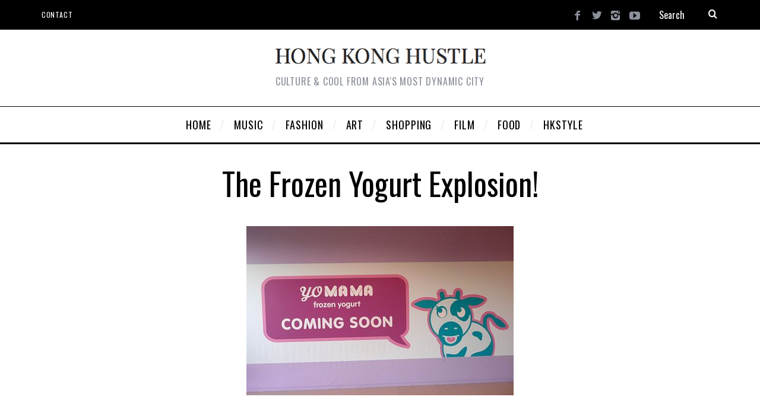

--- FILE ---
content_type: text/html; charset=UTF-8
request_url: https://www.hongkonghustle.com/food/901/frozen-yogurt-hong-kong-red-mango-pinkberry-yo-mama-berrygood-best-berry-yogurtime-store-address-location-hk/
body_size: 22324
content:
<!DOCTYPE html>
<!--[if lt IE 9]><html lang="en-US" class="oldie"><![endif]-->
<!--[if (gte IE 9) | !(IE)]><!--><html lang="en-US" class="modern"><!--<![endif]-->
<head>
<meta charset="UTF-8" />
<meta name="viewport" content="width=device-width, initial-scale=1" />
<!--[if IE]><meta http-equiv='X-UA-Compatible' content='IE=edge,chrome=1'><![endif]-->

	<!-- This site is optimized with the Yoast SEO plugin v15.5 - https://yoast.com/wordpress/plugins/seo/ -->
	<title>frozen yogurt hong kong red mango pinkberry yo mama berrygood best berry yogurtime store address location HK ma ma</title>
	<meta name="robots" content="index, follow, max-snippet:-1, max-image-preview:large, max-video-preview:-1" />
	<link rel="canonical" href="https://www.hongkonghustle.com/food/901/frozen-yogurt-hong-kong-red-mango-pinkberry-yo-mama-berrygood-best-berry-yogurtime-store-address-location-hk/" />
	<meta property="og:locale" content="en_US" />
	<meta property="og:type" content="article" />
	<meta property="og:title" content="frozen yogurt hong kong red mango pinkberry yo mama berrygood best berry yogurtime store address location HK ma ma" />
	<meta property="og:description" content="Yo Ma Ma is coming to IFC mall! Just in time for summer, there&#8217;s a wave of new frozen yogurt places opening around town...." />
	<meta property="og:url" content="https://www.hongkonghustle.com/food/901/frozen-yogurt-hong-kong-red-mango-pinkberry-yo-mama-berrygood-best-berry-yogurtime-store-address-location-hk/" />
	<meta property="og:site_name" content="Hong Kong Hustle" />
	<meta property="article:published_time" content="2009-07-10T06:47:34+00:00" />
	<meta property="article:modified_time" content="2013-11-19T04:39:56+00:00" />
	<meta property="og:image" content="https://www.hongkonghustle.com/wp-content/uploads/2010/07/Yogurt_stores_Hong_Kong_add.jpg" />
	<meta property="og:image:width" content="450" />
	<meta property="og:image:height" content="285" />
	<meta name="twitter:label1" content="Written by">
	<meta name="twitter:data1" content="Hong Kong Hustle">
	<meta name="twitter:label2" content="Est. reading time">
	<meta name="twitter:data2" content="2 minutes">
	<script type="application/ld+json" class="yoast-schema-graph">{"@context":"https://schema.org","@graph":[{"@type":"WebSite","@id":"https://www.hongkonghustle.com/#website","url":"https://www.hongkonghustle.com/","name":"Hong Kong Hustle","description":"Culture &amp; Cool from Asia&#039;s most dynamic city","potentialAction":[{"@type":"SearchAction","target":"https://www.hongkonghustle.com/?s={search_term_string}","query-input":"required name=search_term_string"}],"inLanguage":"en-US"},{"@type":"ImageObject","@id":"https://www.hongkonghustle.com/food/901/frozen-yogurt-hong-kong-red-mango-pinkberry-yo-mama-berrygood-best-berry-yogurtime-store-address-location-hk/#primaryimage","inLanguage":"en-US","url":"https://www.hongkonghustle.com/wp-content/uploads/2010/07/Yogurt_stores_Hong_Kong_add.jpg","width":450,"height":285,"caption":"Yogurt_stores_Hong_Kong_add"},{"@type":"WebPage","@id":"https://www.hongkonghustle.com/food/901/frozen-yogurt-hong-kong-red-mango-pinkberry-yo-mama-berrygood-best-berry-yogurtime-store-address-location-hk/#webpage","url":"https://www.hongkonghustle.com/food/901/frozen-yogurt-hong-kong-red-mango-pinkberry-yo-mama-berrygood-best-berry-yogurtime-store-address-location-hk/","name":"frozen yogurt hong kong red mango pinkberry yo mama berrygood best berry yogurtime store address location HK ma ma","isPartOf":{"@id":"https://www.hongkonghustle.com/#website"},"primaryImageOfPage":{"@id":"https://www.hongkonghustle.com/food/901/frozen-yogurt-hong-kong-red-mango-pinkberry-yo-mama-berrygood-best-berry-yogurtime-store-address-location-hk/#primaryimage"},"datePublished":"2009-07-10T06:47:34+00:00","dateModified":"2013-11-19T04:39:56+00:00","author":{"@id":"https://www.hongkonghustle.com/#/schema/person/dfb64ae4ea86473188b96f4f2f7ababa"},"inLanguage":"en-US","potentialAction":[{"@type":"ReadAction","target":["https://www.hongkonghustle.com/food/901/frozen-yogurt-hong-kong-red-mango-pinkberry-yo-mama-berrygood-best-berry-yogurtime-store-address-location-hk/"]}]},{"@type":"Person","@id":"https://www.hongkonghustle.com/#/schema/person/dfb64ae4ea86473188b96f4f2f7ababa","name":"Hong Kong Hustle","sameAs":["https://hongkonghustle.com"]}]}</script>
	<!-- / Yoast SEO plugin. -->


<link rel='dns-prefetch' href='//www.hongkonghustle.com' />
<link rel='dns-prefetch' href='//fonts.googleapis.com' />
<link rel='dns-prefetch' href='//s.w.org' />
<link rel='preconnect' href='https://fonts.gstatic.com' crossorigin />
<link rel="alternate" type="application/rss+xml" title="Hong Kong Hustle &raquo; Feed" href="https://www.hongkonghustle.com/feed/" />
<link rel="alternate" type="application/rss+xml" title="Hong Kong Hustle &raquo; Comments Feed" href="https://www.hongkonghustle.com/comments/feed/" />
<link rel="alternate" type="text/calendar" title="Hong Kong Hustle &raquo; iCal Feed" href="https://www.hongkonghustle.com/events/?ical=1" />
<link rel="alternate" type="application/rss+xml" title="Hong Kong Hustle &raquo; The frozen yogurt explosion! Comments Feed" href="https://www.hongkonghustle.com/food/901/frozen-yogurt-hong-kong-red-mango-pinkberry-yo-mama-berrygood-best-berry-yogurtime-store-address-location-hk/feed/" />
		<script type="text/javascript">
			window._wpemojiSettings = {"baseUrl":"https:\/\/s.w.org\/images\/core\/emoji\/13.0.0\/72x72\/","ext":".png","svgUrl":"https:\/\/s.w.org\/images\/core\/emoji\/13.0.0\/svg\/","svgExt":".svg","source":{"concatemoji":"https:\/\/www.hongkonghustle.com\/wp-includes\/js\/wp-emoji-release.min.js?ver=932edce6f62bddf353671b5eabbd5d88"}};
			!function(e,a,t){var n,r,o,i=a.createElement("canvas"),p=i.getContext&&i.getContext("2d");function s(e,t){var a=String.fromCharCode;p.clearRect(0,0,i.width,i.height),p.fillText(a.apply(this,e),0,0);e=i.toDataURL();return p.clearRect(0,0,i.width,i.height),p.fillText(a.apply(this,t),0,0),e===i.toDataURL()}function c(e){var t=a.createElement("script");t.src=e,t.defer=t.type="text/javascript",a.getElementsByTagName("head")[0].appendChild(t)}for(o=Array("flag","emoji"),t.supports={everything:!0,everythingExceptFlag:!0},r=0;r<o.length;r++)t.supports[o[r]]=function(e){if(!p||!p.fillText)return!1;switch(p.textBaseline="top",p.font="600 32px Arial",e){case"flag":return s([127987,65039,8205,9895,65039],[127987,65039,8203,9895,65039])?!1:!s([55356,56826,55356,56819],[55356,56826,8203,55356,56819])&&!s([55356,57332,56128,56423,56128,56418,56128,56421,56128,56430,56128,56423,56128,56447],[55356,57332,8203,56128,56423,8203,56128,56418,8203,56128,56421,8203,56128,56430,8203,56128,56423,8203,56128,56447]);case"emoji":return!s([55357,56424,8205,55356,57212],[55357,56424,8203,55356,57212])}return!1}(o[r]),t.supports.everything=t.supports.everything&&t.supports[o[r]],"flag"!==o[r]&&(t.supports.everythingExceptFlag=t.supports.everythingExceptFlag&&t.supports[o[r]]);t.supports.everythingExceptFlag=t.supports.everythingExceptFlag&&!t.supports.flag,t.DOMReady=!1,t.readyCallback=function(){t.DOMReady=!0},t.supports.everything||(n=function(){t.readyCallback()},a.addEventListener?(a.addEventListener("DOMContentLoaded",n,!1),e.addEventListener("load",n,!1)):(e.attachEvent("onload",n),a.attachEvent("onreadystatechange",function(){"complete"===a.readyState&&t.readyCallback()})),(n=t.source||{}).concatemoji?c(n.concatemoji):n.wpemoji&&n.twemoji&&(c(n.twemoji),c(n.wpemoji)))}(window,document,window._wpemojiSettings);
		</script>
		<style type="text/css">
img.wp-smiley,
img.emoji {
	display: inline !important;
	border: none !important;
	box-shadow: none !important;
	height: 1em !important;
	width: 1em !important;
	margin: 0 .07em !important;
	vertical-align: -0.1em !important;
	background: none !important;
	padding: 0 !important;
}
</style>
	<link rel='stylesheet' id='tribe-common-skeleton-style-css'  href='https://www.hongkonghustle.com/wp-content/plugins/the-events-calendar/common/src/resources/css/common-skeleton.min.css?ver=4.10.2' type='text/css' media='all' />
<link rel='stylesheet' id='tribe-tooltip-css'  href='https://www.hongkonghustle.com/wp-content/plugins/the-events-calendar/common/src/resources/css/tooltip.min.css?ver=4.10.2' type='text/css' media='all' />
<link rel='stylesheet' id='wp-block-library-css'  href='https://www.hongkonghustle.com/wp-includes/css/dist/block-library/style.min.css?ver=932edce6f62bddf353671b5eabbd5d88' type='text/css' media='all' />
<style id='wp-block-library-inline-css' type='text/css'>
.has-text-align-justify{text-align:justify;}
</style>
<link rel='stylesheet' id='sc-frontend-style-css'  href='https://www.hongkonghustle.com/wp-content/plugins/shortcodes-indep/css/frontend-style.css?ver=932edce6f62bddf353671b5eabbd5d88' type='text/css' media='all' />
<link rel='stylesheet' id='main-style-css'  href='https://www.hongkonghustle.com/wp-content/themes/simplemag/style.css?ver=932edce6f62bddf353671b5eabbd5d88' type='text/css' media='all' />
<link rel='stylesheet' id='woodojo_tabs-css'  href='https://www.hongkonghustle.com/wp-content/plugins/woodojo/bundled/woodojo-tabs/assets/css/style.css?ver=932edce6f62bddf353671b5eabbd5d88' type='text/css' media='all' />
<link rel="preload" as="style" href="https://fonts.googleapis.com/css?family=Oswald%7CLato&#038;display=swap&#038;ver=1609206769" /><link rel="stylesheet" href="https://fonts.googleapis.com/css?family=Oswald%7CLato&#038;display=swap&#038;ver=1609206769" media="print" onload="this.media='all'"><noscript><link rel="stylesheet" href="https://fonts.googleapis.com/css?family=Oswald%7CLato&#038;display=swap&#038;ver=1609206769" /></noscript><link rel='stylesheet' id='jetpack_css-css'  href='https://www.hongkonghustle.com/wp-content/plugins/jetpack/css/jetpack.css?ver=9.2.4' type='text/css' media='all' />
<script type='text/javascript' src='https://www.hongkonghustle.com/wp-includes/js/jquery/jquery.js?ver=1.12.4-wp' id='jquery-core-js'></script>
<script type='text/javascript' id='jetpack_related-posts-js-extra'>
/* <![CDATA[ */
var related_posts_js_options = {"post_heading":"h4"};
/* ]]> */
</script>
<script type='text/javascript' src='https://www.hongkonghustle.com/wp-content/plugins/jetpack/_inc/build/related-posts/related-posts.min.js?ver=20191011' id='jetpack_related-posts-js'></script>
<script type='text/javascript' src='https://www.hongkonghustle.com/wp-content/plugins/woodojo/bundled/woodojo-tabs/assets/js/functions.js?ver=1.0.0' id='woodojo_tabs-js'></script>
<script type='text/javascript' src='https://www.hongkonghustle.com/wp-content/plugins/google-analyticator/external-tracking.min.js?ver=6.5.4' id='ga-external-tracking-js'></script>
<link rel="https://api.w.org/" href="https://www.hongkonghustle.com/wp-json/" /><link rel="alternate" type="application/json" href="https://www.hongkonghustle.com/wp-json/wp/v2/posts/901" /><link rel="EditURI" type="application/rsd+xml" title="RSD" href="https://www.hongkonghustle.com/xmlrpc.php?rsd" />
<link rel="wlwmanifest" type="application/wlwmanifest+xml" href="https://www.hongkonghustle.com/wp-includes/wlwmanifest.xml" /> 

<link rel='shortlink' href='https://www.hongkonghustle.com/?p=901' />
<link rel="alternate" type="application/json+oembed" href="https://www.hongkonghustle.com/wp-json/oembed/1.0/embed?url=https%3A%2F%2Fwww.hongkonghustle.com%2Ffood%2F901%2Ffrozen-yogurt-hong-kong-red-mango-pinkberry-yo-mama-berrygood-best-berry-yogurtime-store-address-location-hk%2F" />
<link rel="alternate" type="text/xml+oembed" href="https://www.hongkonghustle.com/wp-json/oembed/1.0/embed?url=https%3A%2F%2Fwww.hongkonghustle.com%2Ffood%2F901%2Ffrozen-yogurt-hong-kong-red-mango-pinkberry-yo-mama-berrygood-best-berry-yogurtime-store-address-location-hk%2F&#038;format=xml" />
<meta name="framework" content="Redux 4.1.24" /><meta name="tec-api-version" content="v1"><meta name="tec-api-origin" content="https://www.hongkonghustle.com"><link rel="https://theeventscalendar.com/" href="https://www.hongkonghustle.com/wp-json/tribe/events/v1/" /><style type="text/css">
.header .logo{max-width:360px;}
.lines-button .lines, .lines-button .lines:after, .lines-button .lines:before{background:#ffffff;}
.top-strip .search-form input,.top-strip .search-form button,.top-strip .mobile-search-button{color:#ffffff}
.main-menu .sub-links .active-link,
.main-menu .mega-menu-item:hover .item-title a,
.main-menu > ul > .sub-menu-columns > .sub-menu > .sub-links > li > a {color:#ffcc0d;}
.main-menu .sub-menu-two-columns > .sub-menu > .sub-links li a:after {background-color:#ffcc0d;}
.main-menu .posts-loading:after {border-top-color:#ffcc0d;border-bottom-color:#ffcc0d;}
.secondary-menu ul > li:hover > a {color:#ffcc0d;}
.main-menu > ul > .link-arrow > a:after {border-color:transparent transparent #ffcc0d;}
.main-menu > ul > li > .sub-menu {border-top-color:#ffcc0d;}
.main-menu .mega-menu-container .mega-menu-posts-title:hover:after{color:#ffffff;}
.modern .content-over-image-tint .entry-image:before,
.modern .content-over-image-tint.full-width-image:before{opacity:0.0;}
.modern .content-over-image-tint:hover .entry-image:before,
.modern .content-over-image-tint.full-width-image:hover:before,
.modern .content-over-image-tint .gallery-item:not(.slick-active) .entry-image:before{opacity:0.7;}
.sidebar .widget{border-bottom:1px solid #000;}
.footer-sidebar .widget_rss li:after,
.footer-sidebar .widget_pages li:after,
.footer-sidebar .widget_nav_menu li:after,
.footer-sidebar .widget_categories ul li:after,
.footer-sidebar .widget_recent_entries li:after,
.footer-sidebar .widget_recent_comments li:after{background-color:#585b61;}
.entry-title {text-transform:capitalize;}
@media only screen and (min-width: 960px) {.full-width-media .gallery-carousel,.full-width-media .gallery-carousel .gallery-item{height:580px;}}
/* Custom CSS */
.global-sliders {
opacity: 1.0 !important;
}

.posts-slider .entry-title {
visibility: hidden;
}
</style>
<link rel="icon" href="https://www.hongkonghustle.com/wp-content/uploads/2017/03/cropped-hong-kong-hustle-hongkonghustle-logo-2-32x32.gif" sizes="32x32" />
<link rel="icon" href="https://www.hongkonghustle.com/wp-content/uploads/2017/03/cropped-hong-kong-hustle-hongkonghustle-logo-2-192x192.gif" sizes="192x192" />
<link rel="apple-touch-icon" href="https://www.hongkonghustle.com/wp-content/uploads/2017/03/cropped-hong-kong-hustle-hongkonghustle-logo-2-180x180.gif" />
<meta name="msapplication-TileImage" content="https://www.hongkonghustle.com/wp-content/uploads/2017/03/cropped-hong-kong-hustle-hongkonghustle-logo-2-270x270.gif" />
<!-- Google Analytics Tracking by Google Analyticator 6.5.4: http://www.videousermanuals.com/google-analyticator/ -->
<script type="text/javascript">
    var analyticsFileTypes = [''];
    var analyticsSnippet = 'disabled';
    var analyticsEventTracking = 'enabled';
</script>
<script type="text/javascript">
	(function(i,s,o,g,r,a,m){i['GoogleAnalyticsObject']=r;i[r]=i[r]||function(){
	(i[r].q=i[r].q||[]).push(arguments)},i[r].l=1*new Date();a=s.createElement(o),
	m=s.getElementsByTagName(o)[0];a.async=1;a.src=g;m.parentNode.insertBefore(a,m)
	})(window,document,'script','//www.google-analytics.com/analytics.js','ga');
	ga('create', 'UA-1689596-1', 'auto');

	ga('set', 'anonymizeIp', true);
 
	ga('send', 'pageview');
</script>
<style id="ti_option-dynamic-css" title="dynamic-css" class="redux-options-output">.menu-item a, .entry-meta, .see-more span, .read-more, .read-more-link, .nav-title, .related-posts-tabs li a, #submit, input, textarea, .copyright, .copyright a{font-family:Oswald;font-weight:normal;font-style:normal;font-display:swap;}.secondary-menu > ul > li{font-size:12px;font-display:swap;}.main-menu > ul > li{font-size:18px;font-display:swap;}h1, h2, h3, h4, h5, h6, .main-menu .item-title a, .widget_pages, .widget_categories, .widget_nav_menu, .tagline, .sub-title, .entry-note, .manual-excerpt, .single-post.ltr:not(.woocommerce) .entry-content > p:first-of-type:first-letter, .sc-dropcap, .single-author-box .vcard, .comment-author, .comment-meta, .comment-reply-link, #respond label, #wp-calendar tbody, .latest-reviews .score-line i, .score-box .total{font-family:Oswald;font-weight:normal;font-style:normal;font-display:swap;}.section-title, .classic-layout .entry-title{font-size:48px;font-display:swap;}.entries .post-item .entry-title, .media-post-item .entry-title{font-size:24px;font-display:swap;}.page-title{font-size:52px;font-display:swap;}body, p{font-family:Lato;font-weight:normal;font-style:normal;font-display:swap;}.page .entry-content, .single .entry-content, .home-section div.entry-summary{line-height:28px;font-size:18px;font-display:swap;}.score-line, .rating-total-indicator .sides span, .widget_ti_most_commented span{background-color:#ffffff;}.comment-list .bypostauthor .avatar, .post-item .content-loading .load-media-content:before, .media-posts .content-loading .load-media-content:before, .post-item .content-loading .load-media-content:after, .media-posts .content-loading .load-media-content:after{border-color:#ffffff;}.widget_ti_most_commented span i:before{border-top-color:#ffffff;}.score-line span i, .widget_ti_most_commented span i{color:#000000;}#masthead{background-color:#ffffff;}.top-strip, .secondary-menu .sub-menu, .top-strip .search-form input[type="text"], .top-strip .social li ul{background-color:#000000;}.top-strip{border-bottom:0px solid #000;}.secondary-menu a{color:#ffffff;}.secondary-menu a:hover{color:#ffcc0d;}.top-strip .social li a{color:#8c919b;}.main-menu-container,.sticky-active .main-menu-fixed{background-color:#ffffff;}.main-menu > ul > li{color:#000;}.main-menu > ul > li:hover{color:#333;}.main-menu > ul > li > a > span:after{color:#eeeeee;}.main-menu-container{border-top:1px solid #000;}.main-menu-container{border-bottom:3px solid #000;}.main-menu .sub-menu{background-color:#000000;}.main-menu .sub-menu li a, .main-menu .mega-menu-container .mega-menu-posts-title{color:#ffffff;}.main-menu .sub-menu li a:hover, .main-menu .mega-menu-container .mega-menu-posts-title:hover{color:#ffcc0d;}.modern .content-over-image-tint .entry-image:before, .modern .content-over-image-tint.full-width-image:before{background-color:transparent;}.sidebar{border-top:1px none #000;border-bottom:1px none #000;border-left:1px none #000;border-right:1px none #000;}.slide-dock{background-color:#000000;}.slide-dock h3, .slide-dock p{color:#000000;}.slide-dock .entry-meta a, .slide-dock h4 a{color:#000000;}.footer-sidebar, .footer-sidebar .widget_ti_most_commented li a, .footer-sidebar .widget-slider .widget-post-details .widget-post-category, .footer-sidebar .widget-posts-classic-entries .widget-post-details .widget-post-category, .footer-sidebar .widget-posts-entries .widget-post-item:not(:nth-child(1)) .widget-post-details{background-color:#242628;}.footer-sidebar .widget_ti_latest_comments .comment-text:after{border-bottom-color:#242628;}.footer-sidebar .widget_ti_most_commented span i{color:#242628;}.footer-sidebar .widget h3{color:#ffcc0d;}.footer-sidebar .rating-total-indicator .sides span, .footer-sidebar .widget_ti_most_commented span{background-color:#ffcc0d;}.footer-sidebar .widget_ti_most_commented span i:before{border-top-color:#ffcc0d;}.footer-sidebar, .footer-sidebar button, .footer-sidebar select, .footer-sidebar input,  .footer-sidebar input[type="submit"]{color:#8c919b;}.footer-sidebar input, .footer-sidebar select, .footer-sidebar input[type="submit"]{border-color:#8c919b;}.footer-sidebar .widget_ti_latest_comments .comment-text:before{border-bottom-color:#8c919b;}.footer-sidebar .widget a{color:#8c919b;}.footer-sidebar .widget a:hover{color:#ffcc0d;}.widget-area-2, .widget-area-3, .footer-sidebar .widget{border-top:1px dotted #585b61;border-bottom:1px dotted #585b61;border-left:1px dotted #585b61;border-right:1px dotted #585b61;}.full-width-sidebar{background-color:#ffffff;}.full-width-sidebar, .full-width-sidebar a{color:#000000;}.copyright{background-color:#222222;}.copyright, .copyright a{color:#8c919b;}</style></head>

<body data-rsssl=1 class="post-template-default single single-post postid-901 single-format-standard tribe-no-js ltr single-food layout-full">
    
    <section class="no-print top-strip">
        
                
        <div class="wrapper clearfix">

            
<div class="search-form">
    <form method="get" id="searchform" action="https://www.hongkonghustle.com/" role="search">
        <input type="text" name="s" id="s" value="Search" onfocus="if(this.value=='Search')this.value='';" onblur="if(this.value=='')this.value='Search';" />
        <button type="submit">
            <i class="icomoon-search"></i>
        </button>
    </form>
    
    <div class="mobile-search-button"></div>
</div><ul class="social">
		<li><a href="#" class="icomoon-share social-share-link"></a>
			<ul><li><a href="https://www.facebook.com/hongkonghustle" class="icomoon-facebook" target="_blank"></a></li><li><a href="https://twitter.com/hongkonghustle/" class="icomoon-twitter" target="_blank"></a></li><li><a href="https://www.instagram.com/hongkonghustle/" class="icomoon-instagram" target="_blank"></a></li><li><a href="https://www.youtube.com/user/HongKongHustle/videos" class="icomoon-youtube" target="_blank"></a></li>		</ul>
		</li>
	</ul>
            
            <nav class="secondary-menu"><ul id="menu-hustlesecond" class="menu"><li id="menu-item-22193" class="menu-item menu-item-type-post_type menu-item-object-page menu-item-22193"><a href="https://www.hongkonghustle.com/contact/">Contact</a></li>
</ul></nav>
            <a href="#" id="mobile-menu-toggle" class="lines-button">
                <span class="lines"></span>
            </a>

        </div><!-- .wrapper -->
        
    </section><!-- .top-strip -->
    

    <section id="site">
        
                <div id="pageslide" class="mobilewhite"><!-- Sidebar in Mobile View --></div>
        
        <div class="site-content">
    
            <header id="masthead" role="banner" class="clearfix">
                
                                <div id="branding" class="anmtd">
                    <div class="wrapper">
                    
<div class="header header-default">
            <a class="logo" href="https://www.hongkonghustle.com">
            <img src="https://www.hongkonghustle.com/wp-content/uploads/2014/12/hongkonghustle-hk-hong-kong-best-blog.png" alt="Hong Kong Hustle - Culture &amp; Cool from Asia&#039;s most dynamic city" width="360" height="30" />
        </a><!-- Logo -->
    
        <span class="tagline">Culture &amp; Cool from Asia&#039;s most dynamic city</span>
    </div><!-- .header-default -->                    </div><!-- .wrapper -->
                </div><!-- #branding -->
                                
				<div class="no-print anmtd main-menu-container" role="navigation"><nav class="wrapper main-menu"><ul id="menu-hustletop" class="menu"><li id="menu-item-5084" class="HOMESLICE menu-item menu-item-type-custom menu-item-object-custom"><a href="https://hongkonghustle.com/"><span>HOME</span></a></li>
<li id="menu-item-5087" class="menu-item menu-item-type-taxonomy menu-item-object-category"><a href="https://www.hongkonghustle.com/category/music/"><span>MUSIC</span></a><div class="sub-menu"><div class="sub-posts"><div class="mega-menu-container"><ul class="mega-menu-posts">
                                        <li class="mega-menu-item">
                                            <figure>
                                                <a href="https://www.hongkonghustle.com/music/24946/outlook-music-festival-hong-kong-hk/"><img src="https://www.hongkonghustle.com/wp-content/uploads/2017/04/outlook-music-festival-hk-hong-kong-2017-ticket-370x247.gif" alt="Outlook Music Festival returns in May 2017!" width="370" height="247" /></a>
                                            </figure>
                                            <div class="item-title">
                                                <a href="https://www.hongkonghustle.com/music/24946/outlook-music-festival-hong-kong-hk/">Outlook Music Festival returns in May 2017!</a>
                                            </div>
                                        </li>
                                        <li class="mega-menu-item">
                                            <figure>
                                                <a href="https://www.hongkonghustle.com/music/24724/pharcyde-hk-hong-kong/"><img src="https://www.hongkonghustle.com/wp-content/uploads/2017/04/pharcyde-bizarre-ride-hk-hong_kong-hop-hop-fly-3-370x247.jpg" alt="Hip Hop legends The Pharcyde at FLY!" width="370" height="247" /></a>
                                            </figure>
                                            <div class="item-title">
                                                <a href="https://www.hongkonghustle.com/music/24724/pharcyde-hk-hong-kong/">Hip Hop legends The Pharcyde at FLY!</a>
                                            </div>
                                        </li>
                                        <li class="mega-menu-item">
                                            <figure>
                                                <a href="https://www.hongkonghustle.com/music/24680/sonar-hong-kong-music-festival-hk/"><img src="https://www.hongkonghustle.com/wp-content/uploads/2017/03/sonar-hong-kong-hk-music-festival-2017-ticket-330x220.gif" alt="Sonar Hong Kong debuts April 1st!" width="330" height="220" /></a>
                                            </figure>
                                            <div class="item-title">
                                                <a href="https://www.hongkonghustle.com/music/24680/sonar-hong-kong-music-festival-hk/">Sonar Hong Kong debuts April 1st!</a>
                                            </div>
                                        </li></ul></div></div></div>
</li>
<li id="menu-item-5088" class="menu-item menu-item-type-taxonomy menu-item-object-category"><a href="https://www.hongkonghustle.com/category/fashion/"><span>FASHION</span></a><div class="sub-menu"><div class="sub-posts"><div class="mega-menu-container"><ul class="mega-menu-posts">
                                        <li class="mega-menu-item">
                                            <figure>
                                                <a href="https://www.hongkonghustle.com/fashion/24545/kim-jones-lv-louis-vuitton-pop-up/"><img src="https://www.hongkonghustle.com/wp-content/uploads/2017/03/kim-jones-louis-vuitton-chapman-brothers-supreme-hk-hong-kong-china-330x220.jpg" alt="Kim Jones presides at Louis Vuitton pop-up!" width="330" height="220" /></a>
                                            </figure>
                                            <div class="item-title">
                                                <a href="https://www.hongkonghustle.com/fashion/24545/kim-jones-lv-louis-vuitton-pop-up/">Kim Jones presides at Louis Vuitton pop-up!</a>
                                            </div>
                                        </li>
                                        <li class="mega-menu-item">
                                            <figure>
                                                <a href="https://www.hongkonghustle.com/fashion/23936/lane-crawford-next-new/"><img src="https://www.hongkonghustle.com/wp-content/uploads/2016/03/lane-crawford-next-new-hk-china-2016-hong-kong-1-330x220.jpg" alt="Lane Crawford &#8211; Next New &#8211; Wants You!" width="330" height="220" /></a>
                                            </figure>
                                            <div class="item-title">
                                                <a href="https://www.hongkonghustle.com/fashion/23936/lane-crawford-next-new/">Lane Crawford &#8211; Next New &#8211; Wants You!</a>
                                            </div>
                                        </li>
                                        <li class="mega-menu-item">
                                            <figure>
                                                <a href="https://www.hongkonghustle.com/fashion/23823/woaw-store-hk-midwest-vintage/"><img src="https://www.hongkonghustle.com/wp-content/uploads/2016/01/WoawWest-woaw-store-hong-kong-hk-kevin-poon-midwest-330x220.jpg" alt="Woaw x Midwest &#8211;  WoawWest collection" width="330" height="220" /></a>
                                            </figure>
                                            <div class="item-title">
                                                <a href="https://www.hongkonghustle.com/fashion/23823/woaw-store-hk-midwest-vintage/">Woaw x Midwest &#8211;  WoawWest collection</a>
                                            </div>
                                        </li></ul></div></div></div>
</li>
<li id="menu-item-5089" class="menu-item menu-item-type-taxonomy menu-item-object-category"><a href="https://www.hongkonghustle.com/category/art-design/"><span>ART</span></a><div class="sub-menu"><div class="sub-posts"><div class="mega-menu-container"><ul class="mega-menu-posts">
                                        <li class="mega-menu-item">
                                            <figure>
                                                <a href="https://www.hongkonghustle.com/art-design/24585/stretch-armstrong-no-sleep-book/"><img src="https://www.hongkonghustle.com/wp-content/uploads/2017/03/stretch-armstrong-no-sleep-book-ny-nightlife-nyc-new-york-club-330x220.jpg" alt="NY nightlife legends on club culture of the 80&#8217;s &#038; 90&#8217;s!" width="330" height="220" /></a>
                                            </figure>
                                            <div class="item-title">
                                                <a href="https://www.hongkonghustle.com/art-design/24585/stretch-armstrong-no-sleep-book/">NY nightlife legends on club culture of the 80&#8217;s &#038; 90&#8217;s!</a>
                                            </div>
                                        </li>
                                        <li class="mega-menu-item">
                                            <figure>
                                                <a href="https://www.hongkonghustle.com/art-design/24556/simon-birch-14th-factory/"><img src="https://www.hongkonghustle.com/wp-content/uploads/2017/03/simon-birch-14th-factory-art-exhibit-los-angeles-LA-HK-2-330x220.jpg" alt="Simon Birch&#8217;s 14th Factory launching in L.A.!" width="330" height="220" /></a>
                                            </figure>
                                            <div class="item-title">
                                                <a href="https://www.hongkonghustle.com/art-design/24556/simon-birch-14th-factory/">Simon Birch&#8217;s 14th Factory launching in L.A.!</a>
                                            </div>
                                        </li>
                                        <li class="mega-menu-item">
                                            <figure>
                                                <a href="https://www.hongkonghustle.com/art-design/24233/paul-sunga-photographer-exhibit/"><img src="https://www.hongkonghustle.com/wp-content/uploads/2016/09/paul-sunga-s-photographer-hong-kong-hk-worth-it-exhibit-photo-673-330x220.jpg" alt="&#8220;Worth It&#8221; photo exhibit by Paul S. &#8211; Thursday!" width="330" height="220" /></a>
                                            </figure>
                                            <div class="item-title">
                                                <a href="https://www.hongkonghustle.com/art-design/24233/paul-sunga-photographer-exhibit/">&#8220;Worth It&#8221; photo exhibit by Paul S. &#8211; Thursday!</a>
                                            </div>
                                        </li></ul></div></div></div>
</li>
<li id="menu-item-5091" class="menu-item menu-item-type-taxonomy menu-item-object-category"><a href="https://www.hongkonghustle.com/category/shopping/"><span>SHOPPING</span></a><div class="sub-menu"><div class="sub-posts"><div class="mega-menu-container"><ul class="mega-menu-posts">
                                        <li class="mega-menu-item">
                                            <figure>
                                                <a href="https://www.hongkonghustle.com/shopping/24279/dji-flagship-store-hong-kong-hk/"><img src="https://www.hongkonghustle.com/wp-content/uploads/2016/09/DJI-hong-kong-flagship-store-hk-address-535-jaffe-road-causeway-bay-330x220.jpg" alt="DJI Hong Kong flagship store landing in Causeway Bay!" width="330" height="220" /></a>
                                            </figure>
                                            <div class="item-title">
                                                <a href="https://www.hongkonghustle.com/shopping/24279/dji-flagship-store-hong-kong-hk/">DJI Hong Kong flagship store landing in Causeway Bay!</a>
                                            </div>
                                        </li>
                                        <li class="mega-menu-item">
                                            <figure>
                                                <a href="https://www.hongkonghustle.com/shopping/23498/hitchhike-hk-the-pulse-hong-kong/"><img src="https://www.hongkonghustle.com/wp-content/uploads/2015/09/Hitchhike-hk-hong-kong-pulse-market-festival-330x220.gif" alt="Hitchhike HK takes over The Pulse!" width="330" height="220" /></a>
                                            </figure>
                                            <div class="item-title">
                                                <a href="https://www.hongkonghustle.com/shopping/23498/hitchhike-hk-the-pulse-hong-kong/">Hitchhike HK takes over The Pulse!</a>
                                            </div>
                                        </li>
                                        <li class="mega-menu-item">
                                            <figure>
                                                <a href="https://www.hongkonghustle.com/shopping/22006/page-one-book-store-harbour-city-hk/"><img src="https://www.hongkonghustle.com/wp-content/uploads/2014/11/page-one-bookstore-hk-hong-kong-book-330x220.jpg" alt="Page One Harbour City &#8211; bookstore of the future?" width="330" height="220" /></a>
                                            </figure>
                                            <div class="item-title">
                                                <a href="https://www.hongkonghustle.com/shopping/22006/page-one-book-store-harbour-city-hk/">Page One Harbour City &#8211; bookstore of the future?</a>
                                            </div>
                                        </li></ul></div></div></div>
</li>
<li id="menu-item-5092" class="menu-item menu-item-type-taxonomy menu-item-object-category"><a href="https://www.hongkonghustle.com/category/movies/"><span>FILM</span></a><div class="sub-menu"><div class="sub-posts"><div class="mega-menu-container"><ul class="mega-menu-posts">
                                        <li class="mega-menu-item">
                                            <figure>
                                                <a href="https://www.hongkonghustle.com/movies/23786/g-dragon-wong-kar-wai-film/"><img src="https://www.hongkonghustle.com/wp-content/uploads/2016/01/g-dragon-wong-kar-wai-movie-film-gd-big-bang-k-pop-2-330x220.jpg" alt="G-Dragon x Wong Kar Wai?" width="330" height="220" /></a>
                                            </figure>
                                            <div class="item-title">
                                                <a href="https://www.hongkonghustle.com/movies/23786/g-dragon-wong-kar-wai-film/">G-Dragon x Wong Kar Wai?</a>
                                            </div>
                                        </li>
                                        <li class="mega-menu-item">
                                            <figure>
                                                <a href="https://www.hongkonghustle.com/movies/23655/volcom-psychic-migrations-film-premier/"><img src="https://www.hongkonghustle.com/wp-content/uploads/2015/11/volcom-psychic-migrations-hong-kong-premier-hk-1050-330x220.jpg" alt="Volcom&#8217;s &#8220;Psychic Migrations&#8221; film premier!" width="330" height="220" /></a>
                                            </figure>
                                            <div class="item-title">
                                                <a href="https://www.hongkonghustle.com/movies/23655/volcom-psychic-migrations-film-premier/">Volcom&#8217;s &#8220;Psychic Migrations&#8221; film premier!</a>
                                            </div>
                                        </li>
                                        <li class="mega-menu-item">
                                            <figure>
                                                <a href="https://www.hongkonghustle.com/movies/15776/bends-flora-lau-hong-kong-movie-hk-carina-chen-kun-christopher-doyle/"><img src="https://www.hongkonghustle.com/wp-content/uploads/2013/11/Carina-lau-bends-movie-hong-kong-hk-film-330x220.jpg" alt="Exclusive interview with &#8220;Bends&#8221; director Flora Lau" width="330" height="220" /></a>
                                            </figure>
                                            <div class="item-title">
                                                <a href="https://www.hongkonghustle.com/movies/15776/bends-flora-lau-hong-kong-movie-hk-carina-chen-kun-christopher-doyle/">Exclusive interview with &#8220;Bends&#8221; director Flora Lau</a>
                                            </div>
                                        </li></ul></div></div></div>
</li>
<li id="menu-item-5093" class="menu-item menu-item-type-taxonomy menu-item-object-category current-post-ancestor current-menu-parent current-post-parent"><a href="https://www.hongkonghustle.com/category/food/"><span>FOOD</span></a><div class="sub-menu"><div class="sub-posts"><div class="mega-menu-container"><ul class="mega-menu-posts">
                                        <li class="mega-menu-item">
                                            <figure>
                                                <a href="https://www.hongkonghustle.com/food/21981/hong-kong-style-bbq-hk/"><img src="https://www.hongkonghustle.com/wp-content/uploads/2014/10/hk-style-bbq-hong-kong-665-330x220.jpg" alt="What&#8217;s a Hong Kong style BBQ?" width="330" height="220" /></a>
                                            </figure>
                                            <div class="item-title">
                                                <a href="https://www.hongkonghustle.com/food/21981/hong-kong-style-bbq-hk/">What&#8217;s a Hong Kong style BBQ?</a>
                                            </div>
                                        </li>
                                        <li class="mega-menu-item">
                                            <figure>
                                                <a href="https://www.hongkonghustle.com/food/18206/soho-macau-city-of-dreams-din-tai-fung/"><img src="https://www.hongkonghustle.com/wp-content/uploads/2014/08/soho-macau-city-of-dreams-din-tai-fung-macao-330x220.jpg" alt="Macau&#8217;s new dining destination? SOHO!" width="330" height="220" /></a>
                                            </figure>
                                            <div class="item-title">
                                                <a href="https://www.hongkonghustle.com/food/18206/soho-macau-city-of-dreams-din-tai-fung/">Macau&#8217;s new dining destination? SOHO!</a>
                                            </div>
                                        </li>
                                        <li class="mega-menu-item">
                                            <figure>
                                                <a href="https://www.hongkonghustle.com/food/17562/hello-kitty-40th-anniversary-ramen-iroha-pop-up/"><img src="https://www.hongkonghustle.com/wp-content/uploads/2014/04/hello-kitty-ramen-hong-kong-pop-up-40th-anniversary-330x220.jpg" alt="Hello Kitty fans invade Causeway Bay!" width="330" height="220" /></a>
                                            </figure>
                                            <div class="item-title">
                                                <a href="https://www.hongkonghustle.com/food/17562/hello-kitty-40th-anniversary-ramen-iroha-pop-up/">Hello Kitty fans invade Causeway Bay!</a>
                                            </div>
                                        </li></ul></div></div></div>
</li>
<li id="menu-item-5940" class="HKSTYLE menu-item menu-item-type-taxonomy menu-item-object-category menu-item-has-children"><a href="https://www.hongkonghustle.com/category/hkstyle/"><span>HKSTYLE</span></a><div class="sub-menu"><div class="sub-posts"><div class="mega-menu-container"><ul class="mega-menu-posts">
                                        <li class="mega-menu-item">
                                            <figure>
                                                <a href="https://www.hongkonghustle.com/top-tourist-pick/6812/hong-kong-best-walks-romantic-hk-the-peak-tram-avenue-of-stars-west-kowloon-elements-mtr-station/"><img src="https://www.hongkonghustle.com/wp-content/uploads/2013/03/the_peak_walk_hong_kong_hk_best_romantic_spots-330x220.jpg" alt="Top 3 romantic city walks!" width="330" height="220" /></a>
                                            </figure>
                                            <div class="item-title">
                                                <a href="https://www.hongkonghustle.com/top-tourist-pick/6812/hong-kong-best-walks-romantic-hk-the-peak-tram-avenue-of-stars-west-kowloon-elements-mtr-station/">Top 3 romantic city walks!</a>
                                            </div>
                                        </li>
                                        <li class="mega-menu-item">
                                            <figure>
                                                <a href="https://www.hongkonghustle.com/local-culture/6634/cny-chinese-new-year-hong-kong-hk-victoria-park-lunar-fair-flower-market-causeway-bay-2013-apps-cushion-pillow-instagram/"><img src="https://www.hongkonghustle.com/wp-content/uploads/2013/02/instagram_facebook_cushion_pillow_cny_hk_2013-330x220.jpg" alt="Instagram cushion? Facebook pillow? CNY Hong Kong 2013!" width="330" height="220" /></a>
                                            </figure>
                                            <div class="item-title">
                                                <a href="https://www.hongkonghustle.com/local-culture/6634/cny-chinese-new-year-hong-kong-hk-victoria-park-lunar-fair-flower-market-causeway-bay-2013-apps-cushion-pillow-instagram/">Instagram cushion? Facebook pillow? CNY Hong Kong 2013!</a>
                                            </div>
                                        </li>
                                        <li class="mega-menu-item">
                                            <figure>
                                                <a href="https://www.hongkonghustle.com/local-culture/4998/gregory-kane-so-long-my-hong-kong-short-film-hk-tourist-attractions-every-day-life-swan-song/"><img src="https://www.hongkonghustle.com/wp-content/uploads/2012/11/so_long_my_hong_kong_gregory_kane_movie-330x220.jpg" alt="&#8220;So Long, My Hong Kong&#8221; by Gregory Kane" width="330" height="220" /></a>
                                            </figure>
                                            <div class="item-title">
                                                <a href="https://www.hongkonghustle.com/local-culture/4998/gregory-kane-so-long-my-hong-kong-short-film-hk-tourist-attractions-every-day-life-swan-song/">&#8220;So Long, My Hong Kong&#8221; by Gregory Kane</a>
                                            </div>
                                        </li></ul></div></div>
<ul class="sub-links">
	<li id="menu-item-5090" class="menu-item menu-item-type-taxonomy menu-item-object-category"><a href="https://www.hongkonghustle.com/category/local-culture/"><span>LOCAL CULTURE</span></a><div class="sub-menu"></div>
</li>
	<li id="menu-item-5507" class="menu-item menu-item-type-taxonomy menu-item-object-category"><a href="https://www.hongkonghustle.com/category/top-tourist-pick/"><span>TOP TOURIST PICK</span></a><div class="sub-menu"></div>
</li>
</ul>
</div>
</li>
</ul></nav></div>            
            </header><!-- #masthead -->
    <main id="content" class="clearfix anmtd" role="main">

    
        <div id="post-901" class="post-901 post type-post status-publish format-standard has-post-thumbnail hentry category-food tag-berry-good-hong-kong tag-berrygood tag-berrygood-frozen-yogurt tag-berrygood-hong-kong tag-best-berry tag-best-berry-address tag-best-berry-frozen-yogurt tag-best-berry-hong-kong tag-frozen-yogurt tag-frozen-yogurt-hong-kong tag-hong-kong-frozen-yogurt-stores tag-pink-berry-hong-kong tag-pinkberry-hong-kong tag-red-mango-hong-kong tag-yo-ma-ma tag-yo-ma-ma-yogurt tag-yo-mama tag-yo-mama-address tag-yo-mama-frozen-yogurt tag-yo-mama-hong-kong tag-yogurt-hk tag-yogurtime tag-yogurtime-frozen-yogurt tag-yogurtime-hong-kong">
            
            
    <header class="wrapper entry-header page-header">
        <div class="entry-meta">
                    </div>
        <div class="page-title title-with-sep single-title">
            <h1 class="entry-title">The frozen yogurt explosion!</h1>
        </div>
            </header>


            
            
        <div class="entry-media full-width-media">
              
	
		<figure class="base-image">
        
            <img width="450" height="285" src="https://www.hongkonghustle.com/wp-content/uploads/2010/07/Yogurt_stores_Hong_Kong_add.jpg" class="attachment-big-size size-big-size wp-post-image" alt="Yogurt_stores_Hong_Kong_add" loading="lazy" srcset="https://www.hongkonghustle.com/wp-content/uploads/2010/07/Yogurt_stores_Hong_Kong_add.jpg 450w, https://www.hongkonghustle.com/wp-content/uploads/2010/07/Yogurt_stores_Hong_Kong_add-200x126.jpg 200w, https://www.hongkonghustle.com/wp-content/uploads/2010/07/Yogurt_stores_Hong_Kong_add-300x190.jpg 300w" sizes="(max-width: 450px) 100vw, 450px" />
            		</figure>

	        </div>

                
            <div class="wrapper">
                <div class="grids">
                    
                            <div class="grid-8 column-1">
            
                    
                    
                                   

                    
                                   

                    
                    
                    
                    
                    
                    <article class="clearfix single-box entry-content">        
                        <article class="entry-content"><p><img loading="lazy" src="https://hongkonghustle.com/wp-content/uploads/2010/07/Yogurt_stores_Hong_Kong_add.jpg" alt="Yogurt_stores_Hong_Kong_add" width="450" height="285" class="alignnone size-full wp-image-11139" srcset="https://www.hongkonghustle.com/wp-content/uploads/2010/07/Yogurt_stores_Hong_Kong_add.jpg 450w, https://www.hongkonghustle.com/wp-content/uploads/2010/07/Yogurt_stores_Hong_Kong_add-200x126.jpg 200w, https://www.hongkonghustle.com/wp-content/uploads/2010/07/Yogurt_stores_Hong_Kong_add-300x190.jpg 300w" sizes="(max-width: 450px) 100vw, 450px" /><br />
<em>Yo Ma Ma is coming to IFC mall!</em></p>
<p>Just in time for summer, there&#8217;s a wave of new frozen yogurt places opening around town. The snack / dessert has been experiencing a revival in other big cities around the world, lead by Red Mango and Pinkberry. Though neither of these chains have made it to Hong Kong yet, frozen yogurt stores are multiplying from Shatin to Soho.</p>
<p>What&#8217;s with the new craze?<span id="more-901"></span></p>
<p>Frozen yogurt isn&#8217;t anything new. The snack has been popular since the 80&#8217;s and has experienced surges of growth since then. It&#8217;s usually touted as a healthier alternative to ice cream. In the advertising for their yogurt for example, Yo Ma Ma mentions that yogurt is &#8220;virtually fat free,&#8221; a &#8220;good source of calcium,&#8221; and &#8220;good for digestion&#8221;. </p>
[photopress:Yomama_yogurt_Hong_Kong_IFC.jpg,full,pp_image]
<p>But there&#8217;s another secret to frozen yogurt&#8217;s success &#8211; toppings! Let&#8217;s face it, toppings are fun! The ability to customize your dessert makes the whole process of ordering frozen yogurt interactive. It also keeps something mundane interesting. (Most of the places only offer between two and five flavors of yogurt. In contrast, they offer around twenty toppings!) On a return trip you can try a different combination of yogurt and toppings. The varieties are endless, even if the yogurt flavors are few.</p>
<p>Toppings seem to fall into two categories, healthy stuff such as granola and fruits, or more sinister pleasures such as gummy bears and other candy options. (Eating frozen yogurt for being fat free and then loading on candy is sort of like people ordering a diet soda and a bucket of fried chicken!) Oh well, it tastes great!</p>
<p>Don&#8217;t make the mistake of thinking that this is ice cream. Ask for a sample if you&#8217;re unsure about which flavor to go with. What I&#8217;ve tried so far tastes like yogurt which is slightly tart (it tastes healthy!) Several of the stores change flavors daily, keeping an original flavor, consistent.</p>
<p>Enjoy!</p>
[photopress:Berry_Good_berrygood_Hong_K.jpg,full,pp_image]
<p><a href="http://www.berrygoodhk.com" target="_blank">Berrygood</a><br />
G/F, 41-43 Graham Street (just below Hollywood Road)<br />
Central, Hong Kong<br />
2543-8393</p>
[photopress:Yogurtime_Hong_Kong_yogurt_.jpg,full,pp_image]
<p><strong>Yogurtime</strong><br />
G/F, 46 Elgin Street (close to the escalator)<br />
Soho<br />
Central, Hong Kong</p>
[photopress:Yo_ma_ma_frozen_yogurt_HK.jpg,full,pp_image]
<p><a href="http://www.yomama.com.hk" target="_blank">Yo Ma Ma</a><br />
G/F, 16 Wing Fung Street (intersects with Star Street and borders Pacific Place Three)<br />
Wanchai, Hong Kong<br />
2865-5600<br />
IFC Mall branch coming soon (at the former location of Ben &#038; Jerry&#8217;s near City Super)</p>
<p><a href="http://www.bestberry.com.hk/main.htm" target="_blank">Best Berry</a><br />
2/F. Shop 217-218, Metro Plaza<br />
223 Hing Fong Road<br />
Kwai Fong, New Territories</p>
<p><a href="http://www.bestberry.com.hk/main.htm" target="_blank">Best Berry</a><br />
5/F, Shop 509, New Town Plaza, Phase 1<br />
18 Shatin Centre Street<br />
Shatin, New Territories</p>
</article>
<div id='jp-relatedposts' class='jp-relatedposts' >
	<h3 class="jp-relatedposts-headline"><em>Related</em></h3>
</div>              
                    </article><!-- .entry-content -->
                    
                    
                                        
                    
                     
                    
                    
                    <div class="single-box single-tags"><div class="tag-box"><div class="written-by tag-box-title">Tags from the story</div><a href="https://www.hongkonghustle.com/tag/berry-good-hong-kong/" rel="tag">berry good hong kong</a>, <a href="https://www.hongkonghustle.com/tag/berrygood/" rel="tag">Berrygood</a>, <a href="https://www.hongkonghustle.com/tag/berrygood-frozen-yogurt/" rel="tag">Berrygood frozen yogurt</a>, <a href="https://www.hongkonghustle.com/tag/berrygood-hong-kong/" rel="tag">Berrygood Hong Kong</a>, <a href="https://www.hongkonghustle.com/tag/best-berry/" rel="tag">Best Berry</a>, <a href="https://www.hongkonghustle.com/tag/best-berry-address/" rel="tag">best berry address</a>, <a href="https://www.hongkonghustle.com/tag/best-berry-frozen-yogurt/" rel="tag">Best Berry frozen yogurt</a>, <a href="https://www.hongkonghustle.com/tag/best-berry-hong-kong/" rel="tag">Best Berry Hong Kong</a>, <a href="https://www.hongkonghustle.com/tag/frozen-yogurt/" rel="tag">frozen yogurt</a>, <a href="https://www.hongkonghustle.com/tag/frozen-yogurt-hong-kong/" rel="tag">frozen yogurt Hong Kong</a>, <a href="https://www.hongkonghustle.com/tag/hong-kong-frozen-yogurt-stores/" rel="tag">hong kong frozen yogurt stores</a>, <a href="https://www.hongkonghustle.com/tag/pink-berry-hong-kong/" rel="tag">Pink Berry Hong Kong</a>, <a href="https://www.hongkonghustle.com/tag/pinkberry-hong-kong/" rel="tag">Pinkberry Hong Kong</a>, <a href="https://www.hongkonghustle.com/tag/red-mango-hong-kong/" rel="tag">Red Mango Hong Kong</a>, <a href="https://www.hongkonghustle.com/tag/yo-ma-ma/" rel="tag">Yo Ma Ma</a>, <a href="https://www.hongkonghustle.com/tag/yo-ma-ma-yogurt/" rel="tag">Yo Ma Ma yogurt</a>, <a href="https://www.hongkonghustle.com/tag/yo-mama/" rel="tag">Yo Mama</a>, <a href="https://www.hongkonghustle.com/tag/yo-mama-address/" rel="tag">Yo Mama address</a>, <a href="https://www.hongkonghustle.com/tag/yo-mama-frozen-yogurt/" rel="tag">Yo Mama frozen yogurt</a>, <a href="https://www.hongkonghustle.com/tag/yo-mama-hong-kong/" rel="tag">Yo Mama Hong Kong</a>, <a href="https://www.hongkonghustle.com/tag/yogurt-hk/" rel="tag">yogurt HK</a>, <a href="https://www.hongkonghustle.com/tag/yogurtime/" rel="tag">Yogurtime</a>, <a href="https://www.hongkonghustle.com/tag/yogurtime-frozen-yogurt/" rel="tag">Yogurtime frozen yogurt</a>, <a href="https://www.hongkonghustle.com/tag/yogurtime-hong-kong/" rel="tag">Yogurtime Hong Kong</a></div></div>                    
                    
                                        

                                        

                    
	
<div class="single-box related-posts">

    <h3 class="title single-box-title">
        You may also like    </h3>

    <div class="grids entries carousel">

    
        <div class="item">
            <figure class="entry-image">
                <a href="https://www.hongkonghustle.com/food/490/miso-cool-hong-kong-japanese-restaurant-dragon-i-quarry-bay-hk-miso-coollll/">
                    <img width="211" height="180" src="https://www.hongkonghustle.com/wp-content/uploads/2010/07/Miso_Cool_restaurant_Hong_K.jpg" class="attachment-rectangle-size-small size-rectangle-size-small wp-post-image" alt="Miso_Cool_restaurant_Hong_K" loading="lazy" srcset="https://www.hongkonghustle.com/wp-content/uploads/2010/07/Miso_Cool_restaurant_Hong_K.jpg 450w, https://www.hongkonghustle.com/wp-content/uploads/2010/07/Miso_Cool_restaurant_Hong_K-200x170.jpg 200w, https://www.hongkonghustle.com/wp-content/uploads/2010/07/Miso_Cool_restaurant_Hong_K-292x250.jpg 292w" sizes="(max-width: 211px) 100vw, 211px" />                </a>
            </figure>

            <div class="entry-details">
                <header class="entry-header">
                    <div class="entry-meta">
                        <time class="entry-date">December 7, 2008</time>
                    </div>
                    <h4>
                        <a href="https://www.hongkonghustle.com/food/490/miso-cool-hong-kong-japanese-restaurant-dragon-i-quarry-bay-hk-miso-coollll/">Miso Cool comes to Quarry Bay!</a>
                    </h4>
                </header>
            </div>
        </div>

        
        <div class="item">
            <figure class="entry-image">
                <a href="https://www.hongkonghustle.com/food/1205/hong-kong-bubble-tea-hk-saints-alp-tea-house-rbt-address-location-taiwan-style-milk-zun-ju-lai-cha-tapioca-pearl/">
                    <img width="240" height="180" src="https://www.hongkonghustle.com/wp-content/uploads/2010/07/bubble_tea_lai_cha_Hong_Kong.jpg" class="attachment-rectangle-size-small size-rectangle-size-small wp-post-image" alt="bubble_tea_lai_cha_Hong_Kong" loading="lazy" srcset="https://www.hongkonghustle.com/wp-content/uploads/2010/07/bubble_tea_lai_cha_Hong_Kong.jpg 450w, https://www.hongkonghustle.com/wp-content/uploads/2010/07/bubble_tea_lai_cha_Hong_Kong-200x149.jpg 200w, https://www.hongkonghustle.com/wp-content/uploads/2010/07/bubble_tea_lai_cha_Hong_Kong-300x224.jpg 300w" sizes="(max-width: 240px) 100vw, 240px" />                </a>
            </figure>

            <div class="entry-details">
                <header class="entry-header">
                    <div class="entry-meta">
                        <time class="entry-date">October 11, 2009</time>
                    </div>
                    <h4>
                        <a href="https://www.hongkonghustle.com/food/1205/hong-kong-bubble-tea-hk-saints-alp-tea-house-rbt-address-location-taiwan-style-milk-zun-ju-lai-cha-tapioca-pearl/">Bubble tea is back!</a>
                    </h4>
                </header>
            </div>
        </div>

        
        <div class="item">
            <figure class="entry-image">
                <a href="https://www.hongkonghustle.com/food/473/hong-kong-desserts-hui-lau-shan-moon-kee-tsui-wah-saint-alp-hk/">
                    <img width="148" height="180" src="https://www.hongkonghustle.com/wp-content/uploads/2010/07/Hong_Kong_dessert_places_sh.jpg" class="attachment-rectangle-size-small size-rectangle-size-small wp-post-image" alt="Hong_Kong_dessert_places_sh" loading="lazy" srcset="https://www.hongkonghustle.com/wp-content/uploads/2010/07/Hong_Kong_dessert_places_sh.jpg 367w, https://www.hongkonghustle.com/wp-content/uploads/2010/07/Hong_Kong_dessert_places_sh-164x200.jpg 164w, https://www.hongkonghustle.com/wp-content/uploads/2010/07/Hong_Kong_dessert_places_sh-205x250.jpg 205w" sizes="(max-width: 148px) 100vw, 148px" />                </a>
            </figure>

            <div class="entry-details">
                <header class="entry-header">
                    <div class="entry-meta">
                        <time class="entry-date">October 31, 2008</time>
                    </div>
                    <h4>
                        <a href="https://www.hongkonghustle.com/food/473/hong-kong-desserts-hui-lau-shan-moon-kee-tsui-wah-saint-alp-hk/">Hong Kong desserts! Part One</a>
                    </h4>
                </header>
            </div>
        </div>

        
        
    
    </div><!--.carousel-->

</div><!-- .single-box .related-posts -->                    
                    
                        <nav class="single-box clearfix nav-single">
                <div class="nav-previous">
            <a href="https://www.hongkonghustle.com/local-culture/898/smoking-ban-hong-kong-nightlife-clubs-bars-restaurants-hk/" rel="prev"><i class="icomoon-chevron-left"></i><span class="nav-title">Previous article</span>Smoking ends, but the d.j. plays on!</a>        </div>
        
                <div class="nav-next">
            <a href="https://www.hongkonghustle.com/local-culture/912/hong-kong-central-mid-levels-escalator-hk-art-eyesore/" rel="next"><i class="icomoon-chevron-right"></i><span class="nav-title">Next article</span>Hong Kong&#8217;s biggest eyesore?</a>        </div>
            </nav><!-- .nav-single -->

                    

                    
<div id="comments" class="single-box comments-area">

	
	<h3 class="single-box-title">
		9 Comments	</h3>

	
	<ul class="comment-list">
				<li id="comment-181588" class="comment even thread-even depth-1">
			<article id="div-comment-181588" class="comment-body">
				<footer class="comment-meta">
					<div class="comment-author vcard">
												<b class="fn">Hanas</b> <span class="says">says:</span>					</div><!-- .comment-author -->

					<div class="comment-metadata">
						<a href="https://www.hongkonghustle.com/food/901/frozen-yogurt-hong-kong-red-mango-pinkberry-yo-mama-berrygood-best-berry-yogurtime-store-address-location-hk/#comment-181588">
							<time datetime="2009-07-11T03:33:22+08:00">
								July 11, 2009 at 3:33 am							</time>
						</a>
											</div><!-- .comment-metadata -->

									</footer><!-- .comment-meta -->

				<div class="comment-content">
					<p>Haha..looks really fun to try out =]</p>
				</div><!-- .comment-content -->

							</article><!-- .comment-body -->
		</li><!-- #comment-## -->
		<li id="comment-182418" class="comment odd alt thread-odd thread-alt depth-1">
			<article id="div-comment-182418" class="comment-body">
				<footer class="comment-meta">
					<div class="comment-author vcard">
												<b class="fn">akita</b> <span class="says">says:</span>					</div><!-- .comment-author -->

					<div class="comment-metadata">
						<a href="https://www.hongkonghustle.com/food/901/frozen-yogurt-hong-kong-red-mango-pinkberry-yo-mama-berrygood-best-berry-yogurtime-store-address-location-hk/#comment-182418">
							<time datetime="2009-07-13T03:52:24+08:00">
								July 13, 2009 at 3:52 am							</time>
						</a>
											</div><!-- .comment-metadata -->

									</footer><!-- .comment-meta -->

				<div class="comment-content">
					<p>need me some of yomama</p>
				</div><!-- .comment-content -->

							</article><!-- .comment-body -->
		</li><!-- #comment-## -->
		<li id="comment-183309" class="comment even thread-even depth-1">
			<article id="div-comment-183309" class="comment-body">
				<footer class="comment-meta">
					<div class="comment-author vcard">
												<b class="fn">bourree</b> <span class="says">says:</span>					</div><!-- .comment-author -->

					<div class="comment-metadata">
						<a href="https://www.hongkonghustle.com/food/901/frozen-yogurt-hong-kong-red-mango-pinkberry-yo-mama-berrygood-best-berry-yogurtime-store-address-location-hk/#comment-183309">
							<time datetime="2009-07-14T16:19:41+08:00">
								July 14, 2009 at 4:19 pm							</time>
						</a>
											</div><!-- .comment-metadata -->

									</footer><!-- .comment-meta -->

				<div class="comment-content">
					<p>urban eatery on lyndhurst terrace is also very good, but yo ma ma is closer to the office</p>
				</div><!-- .comment-content -->

							</article><!-- .comment-body -->
		</li><!-- #comment-## -->
		<li id="comment-199837" class="comment odd alt thread-odd thread-alt depth-1">
			<article id="div-comment-199837" class="comment-body">
				<footer class="comment-meta">
					<div class="comment-author vcard">
												<b class="fn">Emily</b> <span class="says">says:</span>					</div><!-- .comment-author -->

					<div class="comment-metadata">
						<a href="https://www.hongkonghustle.com/food/901/frozen-yogurt-hong-kong-red-mango-pinkberry-yo-mama-berrygood-best-berry-yogurtime-store-address-location-hk/#comment-199837">
							<time datetime="2009-09-01T13:02:58+08:00">
								September 1, 2009 at 1:02 pm							</time>
						</a>
											</div><!-- .comment-metadata -->

									</footer><!-- .comment-meta -->

				<div class="comment-content">
					<p>I NEVER KNEW HK has FROYO!<br />
i&#8217;ve recently relocated to HK from CA and I&#8217;ve been missing some PINKBERRY and YOGURTLAND joints. AHHHHH, you&#8217;ve made my day! THANKS</p>
<p>i just found your site while googling: VINTAGE STORES in HK</p>
				</div><!-- .comment-content -->

							</article><!-- .comment-body -->
		</li><!-- #comment-## -->
		<li id="comment-200230" class="comment even thread-even depth-1">
			<article id="div-comment-200230" class="comment-body">
				<footer class="comment-meta">
					<div class="comment-author vcard">
												<b class="fn">Administrator</b> <span class="says">says:</span>					</div><!-- .comment-author -->

					<div class="comment-metadata">
						<a href="https://www.hongkonghustle.com/food/901/frozen-yogurt-hong-kong-red-mango-pinkberry-yo-mama-berrygood-best-berry-yogurtime-store-address-location-hk/#comment-200230">
							<time datetime="2009-09-02T19:10:35+08:00">
								September 2, 2009 at 7:10 pm							</time>
						</a>
											</div><!-- .comment-metadata -->

									</footer><!-- .comment-meta -->

				<div class="comment-content">
					<p>Hi Emily, great! Now you got me hungry for frozen yogurt again!<br />
😉  Enjoy!</p>
				</div><!-- .comment-content -->

							</article><!-- .comment-body -->
		</li><!-- #comment-## -->
		<li id="comment-245026" class="comment odd alt thread-odd thread-alt depth-1">
			<article id="div-comment-245026" class="comment-body">
				<footer class="comment-meta">
					<div class="comment-author vcard">
												<b class="fn">Klaus</b> <span class="says">says:</span>					</div><!-- .comment-author -->

					<div class="comment-metadata">
						<a href="https://www.hongkonghustle.com/food/901/frozen-yogurt-hong-kong-red-mango-pinkberry-yo-mama-berrygood-best-berry-yogurtime-store-address-location-hk/#comment-245026">
							<time datetime="2010-05-13T17:18:01+08:00">
								May 13, 2010 at 5:18 pm							</time>
						</a>
											</div><!-- .comment-metadata -->

									</footer><!-- .comment-meta -->

				<div class="comment-content">
					<p>Yogo Frozen has the best yoghurt in town. </p>
<p>I have tried Yoghurtime, Berry Good, Yomama and Crumbs.<br />
Crumbs was the most disappointing out of all, as I&#8217;d seen rave reviews about it &#8211; true that their stuff is silky smooth but overly sweet kills the sustained tasting over time.</p>
<p>There used to be another burger joint serving frozen yoghurt in Central tho (now called bassment cafe) and it still tops my list &#8211; even above Yogo Frozen.</p>
<p>I tend to find Yomama&#8217;s stuff too stiff, almost to the extent of tasting the ice granules on your tongue, same with Berrygood but not that extreme,<br />
Yoghurtime is on the sweet and creamy side</p>
				</div><!-- .comment-content -->

							</article><!-- .comment-body -->
		</li><!-- #comment-## -->
		<li id="comment-265463" class="comment even thread-even depth-1">
			<article id="div-comment-265463" class="comment-body">
				<footer class="comment-meta">
					<div class="comment-author vcard">
												<b class="fn">sgtohk</b> <span class="says">says:</span>					</div><!-- .comment-author -->

					<div class="comment-metadata">
						<a href="https://www.hongkonghustle.com/food/901/frozen-yogurt-hong-kong-red-mango-pinkberry-yo-mama-berrygood-best-berry-yogurtime-store-address-location-hk/#comment-265463">
							<time datetime="2011-12-07T22:39:23+08:00">
								December 7, 2011 at 10:39 pm							</time>
						</a>
											</div><!-- .comment-metadata -->

									</footer><!-- .comment-meta -->

				<div class="comment-content">
					<p>Is yogurtime a scam?</p>
<p>Its stores don&#8217;t open per stated times, they don&#8217;t accept their own vouchers and they don&#8217;t respond to complaints</p>
				</div><!-- .comment-content -->

							</article><!-- .comment-body -->
		</li><!-- #comment-## -->
		<li id="comment-265803" class="comment odd alt thread-odd thread-alt depth-1">
			<article id="div-comment-265803" class="comment-body">
				<footer class="comment-meta">
					<div class="comment-author vcard">
												<b class="fn">hkchick</b> <span class="says">says:</span>					</div><!-- .comment-author -->

					<div class="comment-metadata">
						<a href="https://www.hongkonghustle.com/food/901/frozen-yogurt-hong-kong-red-mango-pinkberry-yo-mama-berrygood-best-berry-yogurtime-store-address-location-hk/#comment-265803">
							<time datetime="2012-04-21T19:52:14+08:00">
								April 21, 2012 at 7:52 pm							</time>
						</a>
											</div><!-- .comment-metadata -->

									</footer><!-- .comment-meta -->

				<div class="comment-content">
					<p>Red Mango just opened up in Hong Kong last week&#8230;71 Wellington Street. So far, I think it is the best Hk has to offer. Lots of toppings and the yogurt is not too sweet. Has a really good texture.</p>
				</div><!-- .comment-content -->

							</article><!-- .comment-body -->
		</li><!-- #comment-## -->
		<li id="comment-266130" class="comment even thread-even depth-1">
			<article id="div-comment-266130" class="comment-body">
				<footer class="comment-meta">
					<div class="comment-author vcard">
												<b class="fn">Bimal</b> <span class="says">says:</span>					</div><!-- .comment-author -->

					<div class="comment-metadata">
						<a href="https://www.hongkonghustle.com/food/901/frozen-yogurt-hong-kong-red-mango-pinkberry-yo-mama-berrygood-best-berry-yogurtime-store-address-location-hk/#comment-266130">
							<time datetime="2012-09-04T18:51:03+08:00">
								September 4, 2012 at 6:51 pm							</time>
						</a>
											</div><!-- .comment-metadata -->

									</footer><!-- .comment-meta -->

				<div class="comment-content">
					<p>Red mango is going to open in MegaBox, near my office. I tried it once when i was in Central. Its great with unlimited toppings, glad that its opening near me!</p>
				</div><!-- .comment-content -->

							</article><!-- .comment-body -->
		</li><!-- #comment-## -->
	</ul><!-- .comment-list -->
    
	
	
	
		<div id="respond" class="comment-respond">
		<h3 id="reply-title" class="comment-reply-title">Leave a Reply <small><a rel="nofollow" id="cancel-comment-reply-link" href="/food/901/frozen-yogurt-hong-kong-red-mango-pinkberry-yo-mama-berrygood-best-berry-yogurtime-store-address-location-hk/#respond" style="display:none;">Cancel reply</a></small></h3><form action="https://www.hongkonghustle.com/wp-comments-post.php" method="post" id="commentform" class="comment-form" novalidate><p class="comment-notes"><span id="email-notes">Your email address will not be published.</span> Required fields are marked <span class="required">*</span></p><p class="comment-form-comment"><label for="comment">Comment</label> <textarea id="comment" name="comment" cols="45" rows="8" maxlength="65525" required="required"></textarea></p><p style="clear: both;" class="subscribe-to-comments">
			<input type="checkbox" name="subscribe" id="subscribe" value="subscribe" style="width: auto;" />
			<label for="subscribe">Notify me of followup comments via e-mail</label>
			</p><p class="comment-form-author"><label for="author">Name <span class="required">*</span></label> <input id="author" name="author" type="text" value="" size="30" maxlength="245" required='required' /></p>
<p class="comment-form-email"><label for="email">Email <span class="required">*</span></label> <input id="email" name="email" type="email" value="" size="30" maxlength="100" aria-describedby="email-notes" required='required' /></p>
<p class="comment-form-url"><label for="url">Website</label> <input id="url" name="url" type="url" value="" size="30" maxlength="200" /></p>
<p class="aiowps-captcha"><label for="aiowps-captcha-answer">Please enter an answer in digits:</label><div class="aiowps-captcha-equation"><strong>11 &#43; 11 = <input type="hidden" name="aiowps-captcha-string-info" id="aiowps-captcha-string-info" value="9zd45y7ev9" /><input type="hidden" name="aiowps-captcha-temp-string" id="aiowps-captcha-temp-string" value="1769293131" /><input type="text" size="2" id="aiowps-captcha-answer" name="aiowps-captcha-answer" value="" autocomplete="off" /></strong></div></p><p class="form-submit"><input name="submit" type="submit" id="submit" class="submit" value="Post Comment" /> <input type='hidden' name='comment_post_ID' value='901' id='comment_post_ID' />
<input type='hidden' name='comment_parent' id='comment_parent' value='0' />
</p><p style="display: none;"><input type="hidden" id="akismet_comment_nonce" name="akismet_comment_nonce" value="b5211c77e4" /></p><p style="display: none;"><input type="hidden" id="ak_js" name="ak_js" value="33"/></p></form>	</div><!-- #respond -->
	
</div><!-- #comments -->        

                    
                                    
                    </div><!-- .grid-8 -->
                    
<div class="grid-4 column-2">
    <aside class="sidebar" role="complementary">
        <div id="text-522080846" class="widget widget_text">			<div class="textwidget"><img src="https://hongkonghustle.com/wp-content/uploads/2014/08/hong-kong-hustle-blog-hk-media.png" alt="hongkonghustle hong kong hustle hk blog"/></div>
		</div><div id="archives-6" class="widget widget_archive"><h3>Archives</h3>		<label class="screen-reader-text" for="archives-dropdown-6">Archives</label>
		<select id="archives-dropdown-6" name="archive-dropdown">
			
			<option value="">Select Month</option>
				<option value='https://www.hongkonghustle.com/date/2017/04/'> April 2017 </option>
	<option value='https://www.hongkonghustle.com/date/2017/03/'> March 2017 </option>
	<option value='https://www.hongkonghustle.com/date/2017/02/'> February 2017 </option>
	<option value='https://www.hongkonghustle.com/date/2017/01/'> January 2017 </option>
	<option value='https://www.hongkonghustle.com/date/2016/12/'> December 2016 </option>
	<option value='https://www.hongkonghustle.com/date/2016/11/'> November 2016 </option>
	<option value='https://www.hongkonghustle.com/date/2016/10/'> October 2016 </option>
	<option value='https://www.hongkonghustle.com/date/2016/09/'> September 2016 </option>
	<option value='https://www.hongkonghustle.com/date/2016/08/'> August 2016 </option>
	<option value='https://www.hongkonghustle.com/date/2016/07/'> July 2016 </option>
	<option value='https://www.hongkonghustle.com/date/2016/06/'> June 2016 </option>
	<option value='https://www.hongkonghustle.com/date/2016/05/'> May 2016 </option>
	<option value='https://www.hongkonghustle.com/date/2016/04/'> April 2016 </option>
	<option value='https://www.hongkonghustle.com/date/2016/03/'> March 2016 </option>
	<option value='https://www.hongkonghustle.com/date/2016/02/'> February 2016 </option>
	<option value='https://www.hongkonghustle.com/date/2016/01/'> January 2016 </option>
	<option value='https://www.hongkonghustle.com/date/2015/12/'> December 2015 </option>
	<option value='https://www.hongkonghustle.com/date/2015/11/'> November 2015 </option>
	<option value='https://www.hongkonghustle.com/date/2015/10/'> October 2015 </option>
	<option value='https://www.hongkonghustle.com/date/2015/09/'> September 2015 </option>
	<option value='https://www.hongkonghustle.com/date/2015/08/'> August 2015 </option>
	<option value='https://www.hongkonghustle.com/date/2015/07/'> July 2015 </option>
	<option value='https://www.hongkonghustle.com/date/2015/06/'> June 2015 </option>
	<option value='https://www.hongkonghustle.com/date/2015/05/'> May 2015 </option>
	<option value='https://www.hongkonghustle.com/date/2015/04/'> April 2015 </option>
	<option value='https://www.hongkonghustle.com/date/2015/03/'> March 2015 </option>
	<option value='https://www.hongkonghustle.com/date/2015/02/'> February 2015 </option>
	<option value='https://www.hongkonghustle.com/date/2015/01/'> January 2015 </option>
	<option value='https://www.hongkonghustle.com/date/2014/12/'> December 2014 </option>
	<option value='https://www.hongkonghustle.com/date/2014/11/'> November 2014 </option>
	<option value='https://www.hongkonghustle.com/date/2014/10/'> October 2014 </option>
	<option value='https://www.hongkonghustle.com/date/2014/09/'> September 2014 </option>
	<option value='https://www.hongkonghustle.com/date/2014/08/'> August 2014 </option>
	<option value='https://www.hongkonghustle.com/date/2014/07/'> July 2014 </option>
	<option value='https://www.hongkonghustle.com/date/2014/06/'> June 2014 </option>
	<option value='https://www.hongkonghustle.com/date/2014/05/'> May 2014 </option>
	<option value='https://www.hongkonghustle.com/date/2014/04/'> April 2014 </option>
	<option value='https://www.hongkonghustle.com/date/2014/03/'> March 2014 </option>
	<option value='https://www.hongkonghustle.com/date/2014/02/'> February 2014 </option>
	<option value='https://www.hongkonghustle.com/date/2014/01/'> January 2014 </option>
	<option value='https://www.hongkonghustle.com/date/2013/12/'> December 2013 </option>
	<option value='https://www.hongkonghustle.com/date/2013/11/'> November 2013 </option>
	<option value='https://www.hongkonghustle.com/date/2013/10/'> October 2013 </option>
	<option value='https://www.hongkonghustle.com/date/2013/09/'> September 2013 </option>
	<option value='https://www.hongkonghustle.com/date/2013/08/'> August 2013 </option>
	<option value='https://www.hongkonghustle.com/date/2013/07/'> July 2013 </option>
	<option value='https://www.hongkonghustle.com/date/2013/06/'> June 2013 </option>
	<option value='https://www.hongkonghustle.com/date/2013/05/'> May 2013 </option>
	<option value='https://www.hongkonghustle.com/date/2013/04/'> April 2013 </option>
	<option value='https://www.hongkonghustle.com/date/2013/03/'> March 2013 </option>
	<option value='https://www.hongkonghustle.com/date/2013/02/'> February 2013 </option>
	<option value='https://www.hongkonghustle.com/date/2013/01/'> January 2013 </option>
	<option value='https://www.hongkonghustle.com/date/2012/12/'> December 2012 </option>
	<option value='https://www.hongkonghustle.com/date/2012/11/'> November 2012 </option>
	<option value='https://www.hongkonghustle.com/date/2012/10/'> October 2012 </option>
	<option value='https://www.hongkonghustle.com/date/2012/09/'> September 2012 </option>
	<option value='https://www.hongkonghustle.com/date/2012/08/'> August 2012 </option>
	<option value='https://www.hongkonghustle.com/date/2012/07/'> July 2012 </option>
	<option value='https://www.hongkonghustle.com/date/2012/06/'> June 2012 </option>
	<option value='https://www.hongkonghustle.com/date/2012/05/'> May 2012 </option>
	<option value='https://www.hongkonghustle.com/date/2012/04/'> April 2012 </option>
	<option value='https://www.hongkonghustle.com/date/2012/03/'> March 2012 </option>
	<option value='https://www.hongkonghustle.com/date/2012/02/'> February 2012 </option>
	<option value='https://www.hongkonghustle.com/date/2012/01/'> January 2012 </option>
	<option value='https://www.hongkonghustle.com/date/2011/12/'> December 2011 </option>
	<option value='https://www.hongkonghustle.com/date/2011/11/'> November 2011 </option>
	<option value='https://www.hongkonghustle.com/date/2011/10/'> October 2011 </option>
	<option value='https://www.hongkonghustle.com/date/2011/09/'> September 2011 </option>
	<option value='https://www.hongkonghustle.com/date/2011/08/'> August 2011 </option>
	<option value='https://www.hongkonghustle.com/date/2011/07/'> July 2011 </option>
	<option value='https://www.hongkonghustle.com/date/2011/06/'> June 2011 </option>
	<option value='https://www.hongkonghustle.com/date/2011/05/'> May 2011 </option>
	<option value='https://www.hongkonghustle.com/date/2011/04/'> April 2011 </option>
	<option value='https://www.hongkonghustle.com/date/2011/03/'> March 2011 </option>
	<option value='https://www.hongkonghustle.com/date/2011/02/'> February 2011 </option>
	<option value='https://www.hongkonghustle.com/date/2011/01/'> January 2011 </option>
	<option value='https://www.hongkonghustle.com/date/2010/12/'> December 2010 </option>
	<option value='https://www.hongkonghustle.com/date/2010/11/'> November 2010 </option>
	<option value='https://www.hongkonghustle.com/date/2010/10/'> October 2010 </option>
	<option value='https://www.hongkonghustle.com/date/2010/09/'> September 2010 </option>
	<option value='https://www.hongkonghustle.com/date/2010/08/'> August 2010 </option>
	<option value='https://www.hongkonghustle.com/date/2010/07/'> July 2010 </option>
	<option value='https://www.hongkonghustle.com/date/2010/06/'> June 2010 </option>
	<option value='https://www.hongkonghustle.com/date/2010/05/'> May 2010 </option>
	<option value='https://www.hongkonghustle.com/date/2010/04/'> April 2010 </option>
	<option value='https://www.hongkonghustle.com/date/2010/03/'> March 2010 </option>
	<option value='https://www.hongkonghustle.com/date/2010/02/'> February 2010 </option>
	<option value='https://www.hongkonghustle.com/date/2010/01/'> January 2010 </option>
	<option value='https://www.hongkonghustle.com/date/2009/12/'> December 2009 </option>
	<option value='https://www.hongkonghustle.com/date/2009/11/'> November 2009 </option>
	<option value='https://www.hongkonghustle.com/date/2009/10/'> October 2009 </option>
	<option value='https://www.hongkonghustle.com/date/2009/09/'> September 2009 </option>
	<option value='https://www.hongkonghustle.com/date/2009/08/'> August 2009 </option>
	<option value='https://www.hongkonghustle.com/date/2009/07/'> July 2009 </option>
	<option value='https://www.hongkonghustle.com/date/2009/06/'> June 2009 </option>
	<option value='https://www.hongkonghustle.com/date/2009/05/'> May 2009 </option>
	<option value='https://www.hongkonghustle.com/date/2009/04/'> April 2009 </option>
	<option value='https://www.hongkonghustle.com/date/2009/03/'> March 2009 </option>
	<option value='https://www.hongkonghustle.com/date/2009/02/'> February 2009 </option>
	<option value='https://www.hongkonghustle.com/date/2009/01/'> January 2009 </option>
	<option value='https://www.hongkonghustle.com/date/2008/12/'> December 2008 </option>
	<option value='https://www.hongkonghustle.com/date/2008/11/'> November 2008 </option>
	<option value='https://www.hongkonghustle.com/date/2008/10/'> October 2008 </option>
	<option value='https://www.hongkonghustle.com/date/2008/09/'> September 2008 </option>
	<option value='https://www.hongkonghustle.com/date/2008/08/'> August 2008 </option>
	<option value='https://www.hongkonghustle.com/date/2008/07/'> July 2008 </option>
	<option value='https://www.hongkonghustle.com/date/2008/06/'> June 2008 </option>
	<option value='https://www.hongkonghustle.com/date/2008/05/'> May 2008 </option>
	<option value='https://www.hongkonghustle.com/date/2008/04/'> April 2008 </option>
	<option value='https://www.hongkonghustle.com/date/2008/03/'> March 2008 </option>
	<option value='https://www.hongkonghustle.com/date/2008/02/'> February 2008 </option>
	<option value='https://www.hongkonghustle.com/date/2008/01/'> January 2008 </option>
	<option value='https://www.hongkonghustle.com/date/2007/12/'> December 2007 </option>
	<option value='https://www.hongkonghustle.com/date/2007/11/'> November 2007 </option>
	<option value='https://www.hongkonghustle.com/date/2007/10/'> October 2007 </option>
	<option value='https://www.hongkonghustle.com/date/2007/09/'> September 2007 </option>
	<option value='https://www.hongkonghustle.com/date/2007/08/'> August 2007 </option>
	<option value='https://www.hongkonghustle.com/date/2007/07/'> July 2007 </option>
	<option value='https://www.hongkonghustle.com/date/2007/06/'> June 2007 </option>
	<option value='https://www.hongkonghustle.com/date/2007/05/'> May 2007 </option>
	<option value='https://www.hongkonghustle.com/date/2007/04/'> April 2007 </option>
	<option value='https://www.hongkonghustle.com/date/2007/03/'> March 2007 </option>
	<option value='https://www.hongkonghustle.com/date/2007/02/'> February 2007 </option>
	<option value='https://www.hongkonghustle.com/date/2007/01/'> January 2007 </option>
	<option value='https://www.hongkonghustle.com/date/2006/12/'> December 2006 </option>
	<option value='https://www.hongkonghustle.com/date/2006/11/'> November 2006 </option>
	<option value='https://www.hongkonghustle.com/date/2006/10/'> October 2006 </option>
	<option value='https://www.hongkonghustle.com/date/2006/09/'> September 2006 </option>
	<option value='https://www.hongkonghustle.com/date/2006/07/'> July 2006 </option>
	<option value='https://www.hongkonghustle.com/date/2006/06/'> June 2006 </option>
	<option value='https://www.hongkonghustle.com/date/2006/05/'> May 2006 </option>
	<option value='https://www.hongkonghustle.com/date/2006/04/'> April 2006 </option>
	<option value='https://www.hongkonghustle.com/date/2006/03/'> March 2006 </option>
	<option value='https://www.hongkonghustle.com/date/2006/02/'> February 2006 </option>
	<option value='https://www.hongkonghustle.com/date/2006/01/'> January 2006 </option>
	<option value='https://www.hongkonghustle.com/date/2005/12/'> December 2005 </option>
	<option value='https://www.hongkonghustle.com/date/2005/11/'> November 2005 </option>
	<option value='https://www.hongkonghustle.com/date/2005/10/'> October 2005 </option>
	<option value='https://www.hongkonghustle.com/date/2005/09/'> September 2005 </option>

		</select>

<script type="text/javascript">
/* <![CDATA[ */
(function() {
	var dropdown = document.getElementById( "archives-dropdown-6" );
	function onSelectChange() {
		if ( dropdown.options[ dropdown.selectedIndex ].value !== '' ) {
			document.location.href = this.options[ this.selectedIndex ].value;
		}
	}
	dropdown.onchange = onSelectChange;
})();
/* ]]> */
</script>
			</div>    </aside><!-- .sidebar -->
</div>                        
                                        
                </div><!-- .grids -->
            </div><!-- .wrapper -->
                
        
                <div itemscope itemtype="http://schema.org/Article">
        <meta itemscope itemprop="mainEntityOfPage" itemType="https://schema.org/WebPage" itemid="https://www.hongkonghustle.com/food/901/frozen-yogurt-hong-kong-red-mango-pinkberry-yo-mama-berrygood-best-berry-yogurtime-store-address-location-hk/" />
        <div itemprop="publisher" itemscope itemtype="https://schema.org/Organization">
                        <div itemprop="logo" itemscope itemtype="https://schema.org/ImageObject">
                <meta itemprop="url" content="https://www.hongkonghustle.com/wp-content/uploads/2014/12/hongkonghustle-hk-hong-kong-best-blog.png" />
            </div>
            <meta itemprop="name" content="Hong Kong Hustle" />
        </div>
        <meta itemprop="headline" content="The frozen yogurt explosion!" />
        <meta itemprop="datePublished" content="2009-07-10T14:47:34+08:00"/>
        <meta itemprop="dateModified" content="2013-11-19T12:39:56+08:00" />
        <meta itemprop="author" content="Hong Kong Hustle" />
        <meta itemprop="description" content="Yo Ma Ma is coming to IFC mall! Just in time for summer, there&#8217;s a wave of new frozen yogurt places opening around town...." />
                
                    <div itemprop="image" itemscope itemtype="https://schema.org/ImageObject">
                 <meta itemprop="url" content="https://www.hongkonghustle.com/wp-content/uploads/2010/07/Yogurt_stores_Hong_Kong_add.jpg" />
                 <meta itemprop="width" content="570" />
                 <meta itemprop="height" content="381" />
            </div>
                
                
    </div>
    
                
                
        </div><!-- .post -->
            
    
    </main><!-- #content -->

    
<div class="slide-dock">

    <a class="close-dock" href="#" title="Close"><i class="icomoon-close"></i></a>
    <h3>More Stories</h3>
    
    <div class="entries">
    
            
        <article>
        	<figure class="entry-image">
                <a href="https://www.hongkonghustle.com/music/478/racks-mdb-hong-kong-pool-hall-billiards-hk/">
                    <img width="169" height="247" src="https://www.hongkonghustle.com/wp-content/uploads/2010/07/Racks_HK_Sht_sandwich.jpg" class="attachment-rectangle-size size-rectangle-size wp-post-image" alt="Racks_HK_Sht_sandwich" loading="lazy" srcset="https://www.hongkonghustle.com/wp-content/uploads/2010/07/Racks_HK_Sht_sandwich.jpg 307w, https://www.hongkonghustle.com/wp-content/uploads/2010/07/Racks_HK_Sht_sandwich-136x200.jpg 136w" sizes="(max-width: 169px) 100vw, 169px" />                </a>
            </figure>
            
            <div class="entry-details">
                <header class="entry-header">
                    <div class="entry-meta">
                        <span class="entry-category"><a href="https://www.hongkonghustle.com/category/music/" rel="category tag">Music &amp; DJs</a></span>
                    </div>
                    <h4>
                        <a href="https://www.hongkonghustle.com/music/478/racks-mdb-hong-kong-pool-hall-billiards-hk/">
                            SH*T SANDWICH: the presidential edition                        </a>
                    </h4>
                </header>
            </div>
        </article>
        
        
	    
    </div>
    
</div><!-- .slide-dock -->    

        <footer id="footer" class="no-print anmtd" role="contentinfo">

        	
                        
            <div class="copyright">
                <div class="wrapper">
                	<div class="grids">
                        <div class="grid-10">
                            Copyright Hong Kong Hustle 2020                        </div>
                        <div class="grid-2">
                            <a href="#" class="alignright back-top">Back to top <i class="icomoon-chevron-left"></i></a>
                        </div>
                    </div>
                </div>
            </div>
            
        </footer><!-- #footer -->
    </div><!-- .site-content -->
</section><!-- #site -->
		<script>
		( function ( body ) {
			'use strict';
			body.className = body.className.replace( /\btribe-no-js\b/, 'tribe-js' );
		} )( document.body );
		</script>
		<script> /* <![CDATA[ */var tribe_l10n_datatables = {"aria":{"sort_ascending":": activate to sort column ascending","sort_descending":": activate to sort column descending"},"length_menu":"Show _MENU_ entries","empty_table":"No data available in table","info":"Showing _START_ to _END_ of _TOTAL_ entries","info_empty":"Showing 0 to 0 of 0 entries","info_filtered":"(filtered from _MAX_ total entries)","zero_records":"No matching records found","search":"Search:","all_selected_text":"All items on this page were selected. ","select_all_link":"Select all pages","clear_selection":"Clear Selection.","pagination":{"all":"All","next":"Next","previous":"Previous"},"select":{"rows":{"0":"","_":": Selected %d rows","1":": Selected 1 row"}},"datepicker":{"dayNames":["Sunday","Monday","Tuesday","Wednesday","Thursday","Friday","Saturday"],"dayNamesShort":["Sun","Mon","Tue","Wed","Thu","Fri","Sat"],"dayNamesMin":["S","M","T","W","T","F","S"],"monthNames":["January","February","March","April","May","June","July","August","September","October","November","December"],"monthNamesShort":["January","February","March","April","May","June","July","August","September","October","November","December"],"monthNamesMin":["Jan","Feb","Mar","Apr","May","Jun","Jul","Aug","Sep","Oct","Nov","Dec"],"nextText":"Next","prevText":"Prev","currentText":"Today","closeText":"Done","today":"Today","clear":"Clear"}};/* ]]> */ </script><script type='text/javascript' src='https://www.hongkonghustle.com/wp-includes/js/comment-reply.min.js?ver=932edce6f62bddf353671b5eabbd5d88' id='comment-reply-js'></script>
<script type='text/javascript' src='https://www.hongkonghustle.com/wp-content/themes/simplemag/js/jquery.assets.js?ver=1.0' id='ti-assets-js'></script>
<script type='text/javascript' src='https://www.hongkonghustle.com/wp-content/themes/simplemag/js/jquery.custom.js?ver=1.0' id='ti-custom-js'></script>
<script type='text/javascript' id='ti_async_script-js-extra'>
/* <![CDATA[ */
var ti_async = {"ti_nonce":"4aea14ae03","ti_ajax_url":"https:\/\/www.hongkonghustle.com\/wp-admin\/admin-ajax.php"};
/* ]]> */
</script>
<script type='text/javascript' src='https://www.hongkonghustle.com/wp-content/themes/simplemag/js/jquery.async.js?ver=1.0' id='ti_async_script-js'></script>
<script type='text/javascript' src='https://www.hongkonghustle.com/wp-content/plugins/page-links-to/dist/new-tab.js?ver=3.3.5' id='page-links-to-js'></script>
<script type='text/javascript' src='https://www.hongkonghustle.com/wp-includes/js/wp-embed.min.js?ver=932edce6f62bddf353671b5eabbd5d88' id='wp-embed-js'></script>
<script async="async" type='text/javascript' src='https://www.hongkonghustle.com/wp-content/plugins/akismet/_inc/form.js?ver=4.1.7' id='akismet-form-js'></script>
<script type='text/javascript' src='https://stats.wp.com/e-202604.js' async='async' defer='defer'></script>
<script type='text/javascript'>
	_stq = window._stq || [];
	_stq.push([ 'view', {v:'ext',j:'1:9.2.4',blog:'67184325',post:'901',tz:'8',srv:'www.hongkonghustle.com'} ]);
	_stq.push([ 'clickTrackerInit', '67184325', '901' ]);
</script>
<script defer src="https://static.cloudflareinsights.com/beacon.min.js/vcd15cbe7772f49c399c6a5babf22c1241717689176015" integrity="sha512-ZpsOmlRQV6y907TI0dKBHq9Md29nnaEIPlkf84rnaERnq6zvWvPUqr2ft8M1aS28oN72PdrCzSjY4U6VaAw1EQ==" data-cf-beacon='{"version":"2024.11.0","token":"b93b2f166f6c43739288863937d62054","r":1,"server_timing":{"name":{"cfCacheStatus":true,"cfEdge":true,"cfExtPri":true,"cfL4":true,"cfOrigin":true,"cfSpeedBrain":true},"location_startswith":null}}' crossorigin="anonymous"></script>
</body>
</html>

--- FILE ---
content_type: text/plain
request_url: https://www.google-analytics.com/j/collect?v=1&_v=j102&aip=1&a=2116138110&t=pageview&_s=1&dl=https%3A%2F%2Fwww.hongkonghustle.com%2Ffood%2F901%2Ffrozen-yogurt-hong-kong-red-mango-pinkberry-yo-mama-berrygood-best-berry-yogurtime-store-address-location-hk%2F&ul=en-us%40posix&dt=frozen%20yogurt%20hong%20kong%20red%20mango%20pinkberry%20yo%20mama%20berrygood%20best%20berry%20yogurtime%20store%20address%20location%20HK%20ma%20ma&sr=1280x720&vp=1280x720&_u=YEBAAEABAAAAACAAI~&jid=1038276043&gjid=54539137&cid=1864209444.1769293133&tid=UA-1689596-1&_gid=777708684.1769293133&_r=1&_slc=1&z=1169083988
body_size: -452
content:
2,cG-V0VEV4VJR4